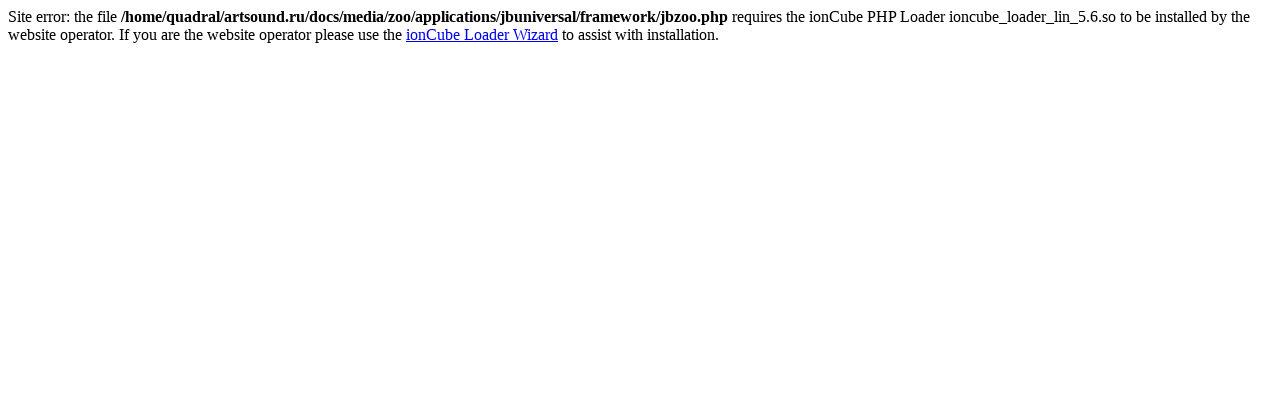

--- FILE ---
content_type: text/html; charset=utf-8
request_url: http://artsound.ru/ready-solutions/komplekt-4.html
body_size: 351
content:
Site error: the file <b>/home/quadral/artsound.ru/docs/media/zoo/applications/jbuniversal/framework/jbzoo.php</b> requires the ionCube PHP Loader ioncube_loader_lin_5.6.so to be installed by the website operator. If you are the website operator please use the <a href="http://www.ioncube.com/lw/">ionCube Loader Wizard</a> to assist with installation.